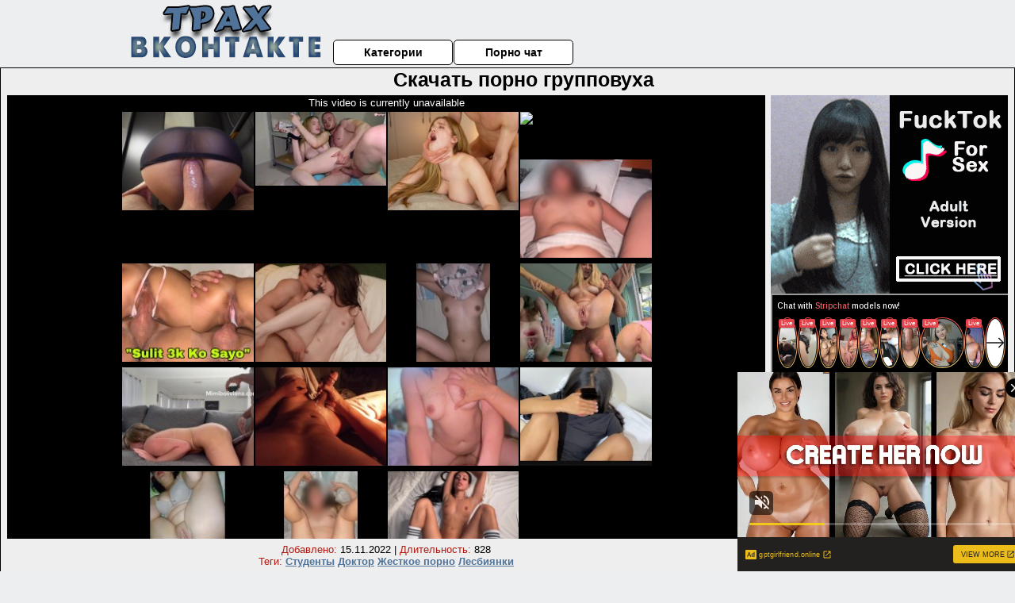

--- FILE ---
content_type: text/html; charset=UTF-8
request_url: https://www.pornhub.com/embed/ph607571e4dac02
body_size: 5909
content:
<!DOCTYPE html>
<html>
<head>
    	    <link rel="canonical" href="https://www.pornhub.com/view_video.php?viewkey=ph607571e4dac02" />
    	<title>Embed Player - Pornhub.com</title>
            <meta name="robots" content="noindex, follow" />
    	<link rel="shortcut icon" href="https://ei.phncdn.com/www-static/favicon.ico?cache=2026012904" />
			<link rel="dns-prefetch" href="//ki.phncdn.com/">
		<link rel="dns-prefetch" href="//es.phncdn.com">
		<link rel="dns-prefetch" href="//cdn1d-static-shared.phncdn.com">
		<link rel="dns-prefetch" href="//apis.google.com">
		<link rel="dns-prefetch" href="//ajax.googleapis.com">
		<link rel="dns-prefetch" href="//www.google-analytics.com">
		<link rel="dns-prefetch" href="//twitter.com">
		<link rel="dns-prefetch" href="//p.twitter.com">
		<link rel="dns-prefetch" href="//platform.tumblr.com">
		<link rel="dns-prefetch" href="//platform.twitter.com">
		<link rel="dns-prefetch" href="//ads.trafficjunky.net">
		<link rel="dns-prefetch" href="//ads2.contentabc.com">
		<link rel="dns-prefetch" href="//cdn1.ads.contentabc.com">
		<link rel="dns-prefetch" href="//media.trafficjunky.net">
		<link rel="dns-prefetch" href="//cdn.feeds.videosz.com">
		<link rel="dns-prefetch" href="//cdn.niche.videosz.com">
		<link rel="dns-prefetch" href="//cdn1-smallimg.phncdn.com">
		<link rel="dns-prefetch" href="//m2.nsimg.net">
        <link rel="dns-prefetch" href="//imagetransform.icfcdn.com">
		<script>
        var COOKIE_DOMAIN = 'pornhub.com';
    	var page_params = {};
	</script>

        <script src="https://media.trafficjunky.net/js/holiday-promo.js"></script>
	<style>
        body {
            background: #000 none repeat scroll 0 0;
            color: #fff;
            font-family: Arial,Helvetica,sans-serif;
            font-size: 12px;
        }
        
        .removedVideo {
            width:100%;
        }
        
        .removedVideoText {
            display: block;
            text-align: center;
            padding: 0.5%;
            color: #FFFFFF;
            font-size: 1.2em;
        }
        
        .videoEmbedLink {
            position: absolute;
            top: -20px;
            left: 0;
        }
        
		.userMessageSection {
			text-align: center;
			color: #fff;
			font-family: Arial, Helvetica, sans-serif;
			padding: 20px;
			z-index: 10;
			height: 225px;
			margin: auto;
			top: 0;
			bottom: 0;
			left: 0;
			right: 0;
			position: absolute;
			box-sizing: border-box;

            &.notAvailable {
                height: 100%;

                h2 {
                    position: absolute;
                    top: 50%;
                    left: 50%;
                    transform: translate(-50%, -50%);
                }
            }
		}

		.userMessageSection a,
		.userMessageSection a:visited {
			color: #f90;
			text-decoration: none;
			cursor: pointer;
		}

		.userMessageSection a:hover {
			text-decoration: underline;
		}

		.userMessageSection h2 {
			color: #fff;
			font-family: Arial, Helvetica, sans-serif;
			font-size: 22px;
			font-weight: normal;
			height: 56px;
			line-height: 28px;
			margin: 0 auto 20px;
			padding: 0;
			text-align: center;
			width: 300px;
		}

		a.orangeButton {
			color: #000;
			background: #f90;
			border-radius: 4px;
			-webkit-border-radius: 4px;
			-moz-border-radius: 4px;
			-ms-border-radius: 4px;
			box-sizing: border-box;
			color: rgb(20, 20, 20);
			cursor: pointer;
			display: inline-block;
			font-size: 20px;
			height: 49px;
			margin-bottom: 15px;
			padding: 13px 15px;
			position: relative;
			text-align: center;
			text-decoration: none;
			width: 486px;
			border: 0;
		}

		a.orangeButton:hover {
			background: #ffa31a;
			text-decoration: none;
		}

		a.orangeButton:visited {
			color: #000;
		}

		p.last {
			font-size: 14px;
		}

		#currentVideoImage {
			opacity: .3;
			position: absolute;
			left: 0;
			top: 0;
			min-width: 100%;
			min-height: 100%;
		}

		@media all and (max-width: 520px) {
			.userMessageSection h2 {
				font-size: 18px;
				line-height: 20px;
				width: auto;
				margin-bottom: 10px;
			}
			a.orangeButton {
				width: 95%;
				font-size: 18px;
				height: 45px;
			}

			p.last {
				font-size: 12px;
			}
		}

	</style>

    </head>

<body style="position: absolute; margin:0px; height:100%; width:100%; background: #000">
			

<style>
	body {
		background: #000 none repeat scroll 0 0;
		color: #fff;
		font-family: Arial,Helvetica,sans-serif;
		font-size: 12px;
	}
	a {
		outline-style: none;
		text-decoration: none;
		color: #f90;
	}
	* {
		margin: 0;
		padding: 0;
	}
	.clear{
		clear: both;
	}
	.removedVideo{
		width:100%;
	}
	.removedVideoText, .removedVideoTextPornhub{
		display: block;
		text-align: center;
		padding: 0.5%;
		color: #FFFFFF;
		font-size: 1.2em;
	}
	.removedVideo ul {
		margin:0 auto;
		width:55%;
		height:auto;
		display: block;
	}
	.removedVideo ul li{
		list-style:none;
		display: block;
		width: 25%;
		height: auto;
		float: left;
		border-top: 2px solid #000;
		border-left: 2px solid #000;
		border-bottom: 2px solid #000;
		position: relative;
		display: block;
		box-sizing: border-box;
		background-color: #000;
	}
	.removedVideo ul li:nth-child(2n+1){
		border-right: 2px solid #000;
	}
	.removedVideo ul li a{
		display: block;
		width: 100%;
		height: 100%;
		color: #000000;
	}
	.duration{
		position: absolute;
		bottom:5px;
		left:5px;
		display: none;
		color: #FFFFFF;
	}
	.titleRelated{
		position: absolute;
		top:0;
		display: none;
		color: #f90;
	}
	.voteRelated{
		position: absolute;
		display: none;
		bottom:5px;
		right:5px;
		color: #FFFFFF;
	}
	.icon-thumb-up{
		top: 1px;
		float: right;
		border: 0;
		background: transparent url(https://ei.phncdn.com/www-static/images/sprite-pornhub-nf.png?cache=2026012904) scroll no-repeat 0 0;
		background-position: -72px -225px;
		width: 15px;
		height: 14px;
		margin-left: 4px;
	}
	.privateOverlay{
		position: absolute;
		z-index: 100;
		top: 0;
		width: 100%;
	}
	.private-vid-title{
		position: absolute;
		bottom:5%;
		width:100%;
		z-index: 150;
		text-align: center;
		font-size: 1em;
	}
	.wrapper{
		position: absolute;
		top:0;
		bottom: 0;
		right: 0;
		left: 0;
		z-index: 1;
		display: block;
	}
	.selectVideoThumb:hover .wrapper{
		background-color: #0c0c0c;
		opacity: 0.7;
	}
	.selectVideoThumb:hover .voteRelated{
		display: block;
		z-index: 20;
	}
	.selectVideoThumb:hover .titleRelated{
		display: block;
		z-index: 30;
	}
	.selectVideoThumb:hover .duration{
		display: block;
		z-index: 40;
	}
    .videoEmbedLink {
        position: absolute;
        top: 0;
        left: 0;
        pointer-events: none;
        color: transparent;
    }
	@media screen and (max-width: 1024px) {
		.removedVideo ul {
			width: 70%;
		}
		.removedVideoText{
			padding: 0.2%;
			font-size: 1.1em;
		}

	}
</style>

<script type="text/javascript">
		var compaignVersion = '-html5';
	try {
		var fo = new ActiveXObject('ShockwaveFlash.ShockwaveFlash');
		if (fo) {
			compaignVersion = '';
		}
	} catch (e) {
		if (navigator.mimeTypes
				&& navigator.mimeTypes['application/x-shockwave-flash'] != undefined
				&& navigator.mimeTypes['application/x-shockwave-flash'].enabledPlugin) {
			compaignVersion = '';

		}
	}

	function getUrlVars() {
		var vars = {},
		    parts = window.location.href.replace(/[?&]+([^=&]+)=([^&]*)/gi, function(m,key,value) {
                vars[key] = value;
            });
		return vars;
	}
</script>
	
	
<script type="text/javascript">
		document.addEventListener("click", function (e) {
		var element =  document.getElementById('removedwrapper'),
			urlToGo = '/view_video.php?viewkey=ph607571e4dac02&utm_source=porevovkontakte.ru&utm_medium=embed&utm_campaign=embed-removed'+compaignVersion;
		if (document.body.contains(element)) {
			// Element exists and list of video build.
			var level = 0;
			for (var element = e.target; element; element = element.parentNode) {
				if (element.id === 'x') {
					document.getElementsByClassName("selectVideoThumb").innerHTML = (level ? "inner " : "") + "x clicked";
					return;
				}
				level++;
			}
			if (level!==10){
				window.open(urlToGo, '_blank');
			}
		}
	});
</script>


		<input type="hidden" target="_blank" rel="noopener noreferrer" class="goToUrl" />
	<input type="hidden" target="_blank" rel="noopener noreferrer" class="goToUrlLogo" />
	
				<div id="removedwrapper" class="removedVideo" style="color: #FFFFFF;">
			<span class="removedVideoText">This video is currently unavailable</span>
			<ul>
				
        <script type="text/javascript">
            var i = '0';
        </script>
        <li class="videoblock videoBox" id="446574091" data-video-id="446574091" >
	<div class="wrap">
		<div class="phimage">
						<div class="marker-overlays">
											</div>

									<a href="" target="_blank" rel="noopener noreferrer" class="selectVideoThumb">
				<script type="text/javascript">

					var newElement  = document.getElementsByTagName("a")[i],
						elementtogo = 	'';
					if(compaignVersion == ''){
						elementtogo = '/view_video.php?viewkey=65a5bd569c203&utm_source=porevovkontakte.ru&utm_medium=embed&utm_campaign=embed-removed-nt4x4';
					} else{
						elementtogo = '/view_video.php?viewkey=65a5bd569c203&utm_source=porevovkontakte.ru&utm_medium=embed&utm_campaign=embed-removed-nt4x4-html5';
					}
					newElement.setAttribute('href', elementtogo);
				</script>
				<var class="duration">8:48</var>
				<span class="titleRelated">My friend got all my cum in her pussy today. Creampie POV</span>
				<span class="voteRelated">87%<i class="icon-thumb-up"></i></span>
				<img src="https://ei.phncdn.com/videos/202401/15/446574091/original/(m=eGcEGgaaaa)(mh=FO6i5dYtJR3a43K2)8.jpg" alt="My friend got all my cum in her pussy today. Creampie POV" data-mediumthumb="https://ei.phncdn.com/videos/202401/15/446574091/original/(m=ecuKGgaaaa)(mh=i9Q8ebasDPcBzQKC)8.jpg" class="js-preload js-videoThumb js-videoThumbFlip thumb" width="100%"
				 class="rotating" id="5746639450446574091" data-video-id="446574091" data-prefix-id="5746639450446574091" data-thumbs="16" data-path="https://ei.phncdn.com/videos/202401/15/446574091/original/(m=eWdTGgaaaa)(mh=OuKEzphshyr7itZ9){index}.jpg" data-end="5746639450446574091"				     title="My friend got all my cum in her pussy today. Creampie POV" />
				<div class="wrapper"></div>
			</a>
		</div>
			</div>
</li>


                    <script type="text/javascript">
            var i = '1';
        </script>
        <li class="videoblock videoBox" id="474318705" data-video-id="474318705" >
	<div class="wrap">
		<div class="phimage">
						<div class="marker-overlays">
											</div>

									<a href="" target="_blank" rel="noopener noreferrer" class="selectVideoThumb">
				<script type="text/javascript">

					var newElement  = document.getElementsByTagName("a")[i],
						elementtogo = 	'';
					if(compaignVersion == ''){
						elementtogo = '/view_video.php?viewkey=68c0f3b985cd1&utm_source=porevovkontakte.ru&utm_medium=embed&utm_campaign=embed-removed-nt4x4';
					} else{
						elementtogo = '/view_video.php?viewkey=68c0f3b985cd1&utm_source=porevovkontakte.ru&utm_medium=embed&utm_campaign=embed-removed-nt4x4-html5';
					}
					newElement.setAttribute('href', elementtogo);
				</script>
				<var class="duration">22:54</var>
				<span class="titleRelated">Oh my God! My Neighbor ties me up and Fucks me Hard in a Dirty basement and Cum in Pussy!</span>
				<span class="voteRelated">88%<i class="icon-thumb-up"></i></span>
				<img src="https://pix-fl.phncdn.com/c6251/videos/202509/10/22068185/original/01993789-0397-7366-8624-fff83c455d06.jpg/plain/rs:fit:160:120?hdnea=st=1769761796~exp=1769848196~hdl=-1~hmac=e67d2fdcff3ed0bb3239918b1bc1da530f4db0d6" alt="Oh my God! My Neighbor ties me up and Fucks me Hard in a Dirty basement and Cum in Pussy!" data-mediumthumb="https://pix-cdn77.phncdn.com/c6251/videos/202509/10/22068185/original/01993789-0397-7366-8624-fff83c455d06.jpg/plain/rs:fit:258:145?hash=zY8Q4XiQHRx3cM337glwLAz3L6o=&validto=1769848196" class="js-preload js-videoThumb js-videoThumbFlip thumb" width="100%"
				 class="rotating" id="6042305244474318705" data-video-id="474318705" data-prefix-id="6042305244474318705" data-thumbs="16" data-path="/c6251/videos/202509/10/22068185/original/01993789-0397-7366-8624-fff83c455d06.jpg/plain/rs:fit:240:180{index}.jpg" data-end="6042305244474318705"				     title="Oh my God! My Neighbor ties me up and Fucks me Hard in a Dirty basement and Cum in Pussy!" />
				<div class="wrapper"></div>
			</a>
		</div>
			</div>
</li>


                    <script type="text/javascript">
            var i = '2';
        </script>
        <li class="videoblock videoBox" id="470662015" data-video-id="470662015" >
	<div class="wrap">
		<div class="phimage">
						<div class="marker-overlays">
											</div>

									<a href="" target="_blank" rel="noopener noreferrer" class="selectVideoThumb">
				<script type="text/javascript">

					var newElement  = document.getElementsByTagName("a")[i],
						elementtogo = 	'';
					if(compaignVersion == ''){
						elementtogo = '/view_video.php?viewkey=68569e24d762e&utm_source=porevovkontakte.ru&utm_medium=embed&utm_campaign=embed-removed-nt4x4';
					} else{
						elementtogo = '/view_video.php?viewkey=68569e24d762e&utm_source=porevovkontakte.ru&utm_medium=embed&utm_campaign=embed-removed-nt4x4-html5';
					}
					newElement.setAttribute('href', elementtogo);
				</script>
				<var class="duration">20:22</var>
				<span class="titleRelated">I just asked my stepbrother to give me a massage...</span>
				<span class="voteRelated">82%<i class="icon-thumb-up"></i></span>
				<img src="https://ei.phncdn.com/videos/202506/21/470662015/original/(m=qOUVUL0beGcEGgaaaa)(mh=m7HixUJVs2HunJ0Q)0.jpg" alt="I just asked my stepbrother to give me a massage..." data-mediumthumb="https://ei.phncdn.com/videos/202506/21/470662015/original/(m=qOUVUL0becuKGgaaaa)(mh=Yg7hl-DbBawPl0S-)0.jpg" class="js-preload js-videoThumb js-videoThumbFlip thumb" width="100%"
				 class="rotating" id="8073032733470662015" data-video-id="470662015" data-prefix-id="8073032733470662015" data-thumbs="16" data-path="https://ei.phncdn.com/videos/202506/21/470662015/original/(m=qOUVUL0beWdTGgaaaa)(mh=QmdEdDi967tg104f){index}.jpg" data-end="8073032733470662015"				     title="I just asked my stepbrother to give me a massage..." />
				<div class="wrapper"></div>
			</a>
		</div>
			</div>
</li>


                    <script type="text/javascript">
            var i = '3';
        </script>
        <li class="videoblock videoBox" id="477370195" data-video-id="477370195" >
	<div class="wrap">
		<div class="phimage">
						<div class="marker-overlays">
											</div>

									<a href="" target="_blank" rel="noopener noreferrer" class="selectVideoThumb">
				<script type="text/javascript">

					var newElement  = document.getElementsByTagName("a")[i],
						elementtogo = 	'';
					if(compaignVersion == ''){
						elementtogo = '/view_video.php?viewkey=691a6671a17c3&utm_source=porevovkontakte.ru&utm_medium=embed&utm_campaign=embed-removed-nt4x4';
					} else{
						elementtogo = '/view_video.php?viewkey=691a6671a17c3&utm_source=porevovkontakte.ru&utm_medium=embed&utm_campaign=embed-removed-nt4x4-html5';
					}
					newElement.setAttribute('href', elementtogo);
				</script>
				<var class="duration">7:09</var>
				<span class="titleRelated">&quot;CUM INSIDE ME!&quot; – Veronica Leal Squirts Everywhere &amp; Begs Me To Cum Deep Inside Her</span>
				<span class="voteRelated">91%<i class="icon-thumb-up"></i></span>
				<img src="https://pix-cdn77.phncdn.com/c6371/videos/202511/17/29897595/original_29897595.mov/plain/ex:1:no/bg:0:0:0/rs:fit:160:120/vts:395?hash=4IZSVzPWAAdmK761XfZKzLO75mk=&validto=1769848196" alt="&quot;CUM INSIDE ME!&quot; – Veronica Leal Squirts Everywhere &amp; Begs Me To Cum Deep Inside Her" data-mediumthumb="https://pix-cdn77.phncdn.com/c6371/videos/202511/17/29897595/original_29897595.mov/plain/ex:1:no/bg:0:0:0/rs:fit:258:145/vts:395?hash=BppOqLbqxM81fxcwaVSnr6KftSU=&validto=1769848196" class="js-preload js-videoThumb js-videoThumbFlip thumb" width="100%"
				 class="rotating" id="5393379640477370195" data-video-id="477370195" data-prefix-id="5393379640477370195" data-thumbs="16" data-path="/c6371/videos/202511/17/29897595/original_29897595.mov/plain/rs:fit:240:180/vts:395{index}.jpg" data-end="5393379640477370195"				     title="&quot;CUM INSIDE ME!&quot; – Veronica Leal Squirts Everywhere &amp; Begs Me To Cum Deep Inside Her" />
				<div class="wrapper"></div>
			</a>
		</div>
			</div>
</li>


                    <script type="text/javascript">
            var i = '4';
        </script>
        <li class="videoblock videoBox" id="469721105" data-video-id="469721105" >
	<div class="wrap">
		<div class="phimage">
						<div class="marker-overlays">
											</div>

									<a href="" target="_blank" rel="noopener noreferrer" class="selectVideoThumb">
				<script type="text/javascript">

					var newElement  = document.getElementsByTagName("a")[i],
						elementtogo = 	'';
					if(compaignVersion == ''){
						elementtogo = '/view_video.php?viewkey=683eddfa3dd85&utm_source=porevovkontakte.ru&utm_medium=embed&utm_campaign=embed-removed-nt4x4';
					} else{
						elementtogo = '/view_video.php?viewkey=683eddfa3dd85&utm_source=porevovkontakte.ru&utm_medium=embed&utm_campaign=embed-removed-nt4x4-html5';
					}
					newElement.setAttribute('href', elementtogo);
				</script>
				<var class="duration">14:13</var>
				<span class="titleRelated">Pinay Scandal 2025 Nag Viral Matapos Nakipag KANTUTAN SA Kapit Bahay! (Sarap Ni Kumpare!)</span>
				<span class="voteRelated">73%<i class="icon-thumb-up"></i></span>
				<img src="https://ei.phncdn.com/videos/202506/03/469721105/original/(m=eGcEGgaaaa)(mh=YTiZpkd2Huc-mzGn)12.jpg" alt="Pinay Scandal 2025 Nag Viral Matapos Nakipag KANTUTAN SA Kapit Bahay! (Sarap Ni Kumpare!)" data-mediumthumb="https://ei.phncdn.com/videos/202506/03/469721105/original/(m=ecuKGgaaaa)(mh=IMfvsqVwfayA2NF3)12.jpg" class="js-preload js-videoThumb js-videoThumbFlip thumb" width="100%"
				 class="rotating" id="3901857625469721105" data-video-id="469721105" data-prefix-id="3901857625469721105" data-thumbs="16" data-path="https://ei.phncdn.com/videos/202506/03/469721105/original/(m=eWdTGgaaaa)(mh=uLtl_l4F2dU5uqaJ){index}.jpg" data-end="3901857625469721105"				     title="Pinay Scandal 2025 Nag Viral Matapos Nakipag KANTUTAN SA Kapit Bahay! (Sarap Ni Kumpare!)" />
				<div class="wrapper"></div>
			</a>
		</div>
			</div>
</li>


                    <script type="text/javascript">
            var i = '5';
        </script>
        <li class="videoblock videoBox" id="459352691" data-video-id="459352691" >
	<div class="wrap">
		<div class="phimage">
						<div class="marker-overlays">
											</div>

									<a href="" target="_blank" rel="noopener noreferrer" class="selectVideoThumb">
				<script type="text/javascript">

					var newElement  = document.getElementsByTagName("a")[i],
						elementtogo = 	'';
					if(compaignVersion == ''){
						elementtogo = '/view_video.php?viewkey=6713841a8aa2c&utm_source=porevovkontakte.ru&utm_medium=embed&utm_campaign=embed-removed-nt4x4';
					} else{
						elementtogo = '/view_video.php?viewkey=6713841a8aa2c&utm_source=porevovkontakte.ru&utm_medium=embed&utm_campaign=embed-removed-nt4x4-html5';
					}
					newElement.setAttribute('href', elementtogo);
				</script>
				<var class="duration">7:05</var>
				<span class="titleRelated">Pinay Ang Galing Pumatong Ang Sikip Ng Puke</span>
				<span class="voteRelated">79%<i class="icon-thumb-up"></i></span>
				<img src="https://ei.phncdn.com/videos/202410/19/459352691/original/(m=q-TMSXZbeGcEGgaaaa)(mh=eRySxEWyJ0A2UYOh)0.jpg" alt="Pinay Ang Galing Pumatong Ang Sikip Ng Puke" data-mediumthumb="https://ei.phncdn.com/videos/202410/19/459352691/original/(m=q-TMSXZbecuKGgaaaa)(mh=sa5ZCB-c0yM_6Aqf)0.jpg" class="js-preload js-videoThumb js-videoThumbFlip thumb" width="100%"
				 class="rotating" id="3606062758459352691" data-video-id="459352691" data-prefix-id="3606062758459352691" data-thumbs="16" data-path="https://ei.phncdn.com/videos/202410/19/459352691/original/(m=q-TMSXZbeWdTGgaaaa)(mh=2w0pF_nDnruUWV9c){index}.jpg" data-end="3606062758459352691"				     title="Pinay Ang Galing Pumatong Ang Sikip Ng Puke" />
				<div class="wrapper"></div>
			</a>
		</div>
			</div>
</li>


                    <script type="text/javascript">
            var i = '6';
        </script>
        <li class="videoblock videoBox" id="457161721" data-video-id="457161721" >
	<div class="wrap">
		<div class="phimage">
						<div class="marker-overlays">
											</div>

									<a href="" target="_blank" rel="noopener noreferrer" class="selectVideoThumb">
				<script type="text/javascript">

					var newElement  = document.getElementsByTagName("a")[i],
						elementtogo = 	'';
					if(compaignVersion == ''){
						elementtogo = '/view_video.php?viewkey=66d22495d561e&utm_source=porevovkontakte.ru&utm_medium=embed&utm_campaign=embed-removed-nt4x4';
					} else{
						elementtogo = '/view_video.php?viewkey=66d22495d561e&utm_source=porevovkontakte.ru&utm_medium=embed&utm_campaign=embed-removed-nt4x4-html5';
					}
					newElement.setAttribute('href', elementtogo);
				</script>
				<var class="duration">19:08</var>
				<span class="titleRelated">Crazy Pleasure Ride: Guy&#039;s Double Load in Her Pussy</span>
				<span class="voteRelated">85%<i class="icon-thumb-up"></i></span>
				<img src="https://ei.phncdn.com/videos/202408/30/457161721/original/(m=eGcEGgaaaa)(mh=rwByGljP3YatVmiX)16.jpg" alt="Crazy Pleasure Ride: Guy&#039;s Double Load in Her Pussy" data-mediumthumb="https://ei.phncdn.com/videos/202408/30/457161721/original/(m=ecuKGgaaaa)(mh=teik6sfijoddGtHz)16.jpg" class="js-preload js-videoThumb js-videoThumbFlip thumb" width="100%"
				 class="rotating" id="1662839053457161721" data-video-id="457161721" data-prefix-id="1662839053457161721" data-thumbs="16" data-path="https://ei.phncdn.com/videos/202408/30/457161721/original/(m=eWdTGgaaaa)(mh=D80fGZgoYBOEji6J){index}.jpg" data-end="1662839053457161721"				     title="Crazy Pleasure Ride: Guy&#039;s Double Load in Her Pussy" />
				<div class="wrapper"></div>
			</a>
		</div>
			</div>
</li>


                    <script type="text/javascript">
            var i = '7';
        </script>
        <li class="videoblock videoBox" id="450936311" data-video-id="450936311" >
	<div class="wrap">
		<div class="phimage">
						<div class="marker-overlays">
											</div>

									<a href="" target="_blank" rel="noopener noreferrer" class="selectVideoThumb">
				<script type="text/javascript">

					var newElement  = document.getElementsByTagName("a")[i],
						elementtogo = 	'';
					if(compaignVersion == ''){
						elementtogo = '/view_video.php?viewkey=6618068d48a2c&utm_source=porevovkontakte.ru&utm_medium=embed&utm_campaign=embed-removed-nt4x4';
					} else{
						elementtogo = '/view_video.php?viewkey=6618068d48a2c&utm_source=porevovkontakte.ru&utm_medium=embed&utm_campaign=embed-removed-nt4x4-html5';
					}
					newElement.setAttribute('href', elementtogo);
				</script>
				<var class="duration">1:43</var>
				<span class="titleRelated">YUN NA YUN? ANG SARAP MO BABY UGHHHH QUICKIE CUM</span>
				<span class="voteRelated">76%<i class="icon-thumb-up"></i></span>
				<img src="https://ei.phncdn.com/videos/202404/11/450936311/thumbs_5/(m=eGcEGgaaaa)(mh=gcBw76P9p1Ic4r2e)5.jpg" alt="YUN NA YUN? ANG SARAP MO BABY UGHHHH QUICKIE CUM" data-mediumthumb="https://ei.phncdn.com/videos/202404/11/450936311/thumbs_5/(m=ecuKGgaaaa)(mh=ykorDj4LpRk8dnq9)5.jpg" class="js-preload js-videoThumb js-videoThumbFlip thumb" width="100%"
				 class="rotating" id="7616397809450936311" data-video-id="450936311" data-prefix-id="7616397809450936311" data-thumbs="16" data-path="https://ei.phncdn.com/videos/202404/11/450936311/thumbs_5/(m=eWdTGgaaaa)(mh=Ia9J3xkfTaCKvpF-){index}.jpg" data-end="7616397809450936311"				     title="YUN NA YUN? ANG SARAP MO BABY UGHHHH QUICKIE CUM" />
				<div class="wrapper"></div>
			</a>
		</div>
			</div>
</li>


                    <script type="text/javascript">
            var i = '8';
        </script>
        <li class="videoblock videoBox" id="463684075" data-video-id="463684075" >
	<div class="wrap">
		<div class="phimage">
						<div class="marker-overlays">
											</div>

									<a href="" target="_blank" rel="noopener noreferrer" class="selectVideoThumb">
				<script type="text/javascript">

					var newElement  = document.getElementsByTagName("a")[i],
						elementtogo = 	'';
					if(compaignVersion == ''){
						elementtogo = '/view_video.php?viewkey=679526c43e43e&utm_source=porevovkontakte.ru&utm_medium=embed&utm_campaign=embed-removed-nt4x4';
					} else{
						elementtogo = '/view_video.php?viewkey=679526c43e43e&utm_source=porevovkontakte.ru&utm_medium=embed&utm_campaign=embed-removed-nt4x4-html5';
					}
					newElement.setAttribute('href', elementtogo);
				</script>
				<var class="duration">31:38</var>
				<span class="titleRelated">Hardcore ANAL Compilation - Destroyed Assholes / Cum In Ass / Gaping / Rough Anal</span>
				<span class="voteRelated">78%<i class="icon-thumb-up"></i></span>
				<img src="https://ei.phncdn.com/videos/202501/25/463684075/original/(m=qUV8S5ZbeGcEGgaaaa)(mh=aBMIdLBCr8ALr6tk)0.jpg" alt="Hardcore ANAL Compilation - Destroyed Assholes / Cum In Ass / Gaping / Rough Anal" data-mediumthumb="https://ei.phncdn.com/videos/202501/25/463684075/original/(m=qUV8S5ZbecuKGgaaaa)(mh=gZcAT2-m2bYFRdSX)0.jpg" class="js-preload js-videoThumb js-videoThumbFlip thumb" width="100%"
				 class="rotating" id="9962246043463684075" data-video-id="463684075" data-prefix-id="9962246043463684075" data-thumbs="16" data-path="https://ei.phncdn.com/videos/202501/25/463684075/original/(m=qUV8S5ZbeWdTGgaaaa)(mh=8CO3x0OMF6LqrSf2){index}.jpg" data-end="9962246043463684075"				     title="Hardcore ANAL Compilation - Destroyed Assholes / Cum In Ass / Gaping / Rough Anal" />
				<div class="wrapper"></div>
			</a>
		</div>
			</div>
</li>


                    <script type="text/javascript">
            var i = '9';
        </script>
        <li class="videoblock videoBox" id="443096831" data-video-id="443096831" >
	<div class="wrap">
		<div class="phimage">
						<div class="marker-overlays">
											</div>

									<a href="" target="_blank" rel="noopener noreferrer" class="selectVideoThumb">
				<script type="text/javascript">

					var newElement  = document.getElementsByTagName("a")[i],
						elementtogo = 	'';
					if(compaignVersion == ''){
						elementtogo = '/view_video.php?viewkey=6555fcb207662&utm_source=porevovkontakte.ru&utm_medium=embed&utm_campaign=embed-removed-nt4x4';
					} else{
						elementtogo = '/view_video.php?viewkey=6555fcb207662&utm_source=porevovkontakte.ru&utm_medium=embed&utm_campaign=embed-removed-nt4x4-html5';
					}
					newElement.setAttribute('href', elementtogo);
				</script>
				<var class="duration">0:59</var>
				<span class="titleRelated">Damion Dayski literally destroyed my tight pussy with his 12in BBC🍆🤤 He fucked me so hard and deep</span>
				<span class="voteRelated">81%<i class="icon-thumb-up"></i></span>
				<img src="https://ei.phncdn.com/videos/202311/16/443096831/original/(m=eGcEGgaaaa)(mh=h4xYRcMQmyTF5EZk)15.jpg" alt="Damion Dayski literally destroyed my tight pussy with his 12in BBC🍆🤤 He fucked me so hard and deep" data-mediumthumb="https://ei.phncdn.com/videos/202311/16/443096831/original/(m=ecuKGgaaaa)(mh=q1Durg0gtI05KuR8)15.jpg" class="js-preload js-videoThumb js-videoThumbFlip thumb" width="100%"
				 class="rotating" id="9479672366443096831" data-video-id="443096831" data-prefix-id="9479672366443096831" data-thumbs="16" data-path="https://ei.phncdn.com/videos/202311/16/443096831/original/(m=eWdTGgaaaa)(mh=sYmaWlBfhbo96mRD){index}.jpg" data-end="9479672366443096831"				     title="Damion Dayski literally destroyed my tight pussy with his 12in BBC🍆🤤 He fucked me so hard and deep" />
				<div class="wrapper"></div>
			</a>
		</div>
			</div>
</li>


                    <script type="text/javascript">
            var i = '10';
        </script>
        <li class="videoblock videoBox" id="463195415" data-video-id="463195415" >
	<div class="wrap">
		<div class="phimage">
						<div class="marker-overlays">
											</div>

									<a href="" target="_blank" rel="noopener noreferrer" class="selectVideoThumb">
				<script type="text/javascript">

					var newElement  = document.getElementsByTagName("a")[i],
						elementtogo = 	'';
					if(compaignVersion == ''){
						elementtogo = '/view_video.php?viewkey=6786c99e0405f&utm_source=porevovkontakte.ru&utm_medium=embed&utm_campaign=embed-removed-nt4x4';
					} else{
						elementtogo = '/view_video.php?viewkey=6786c99e0405f&utm_source=porevovkontakte.ru&utm_medium=embed&utm_campaign=embed-removed-nt4x4-html5';
					}
					newElement.setAttribute('href', elementtogo);
				</script>
				<var class="duration">9:05</var>
				<span class="titleRelated">POV - Dad moans and talks dirty while masturbating until he cums hard</span>
				<span class="voteRelated">86%<i class="icon-thumb-up"></i></span>
				<img src="https://ei.phncdn.com/videos/202501/14/463195415/thumbs_10/(m=eGcEGgaaaa)(mh=RWuotzEsLYYX86c-)16.jpg" alt="POV - Dad moans and talks dirty while masturbating until he cums hard" data-mediumthumb="https://ei.phncdn.com/videos/202501/14/463195415/thumbs_10/(m=ecuKGgaaaa)(mh=aBfD2YFTCZ0UKjld)16.jpg" class="js-preload js-videoThumb js-videoThumbFlip thumb" width="100%"
				 class="rotating" id="9832597744463195415" data-video-id="463195415" data-prefix-id="9832597744463195415" data-thumbs="16" data-path="https://ei.phncdn.com/videos/202501/14/463195415/thumbs_10/(m=eWdTGgaaaa)(mh=oaLCFfoRRVekhQva){index}.jpg" data-end="9832597744463195415"				     title="POV - Dad moans and talks dirty while masturbating until he cums hard" />
				<div class="wrapper"></div>
			</a>
		</div>
			</div>
</li>


                    <script type="text/javascript">
            var i = '11';
        </script>
        <li class="videoblock videoBox" id="430468871" data-video-id="430468871" >
	<div class="wrap">
		<div class="phimage">
						<div class="marker-overlays">
											</div>

									<a href="" target="_blank" rel="noopener noreferrer" class="selectVideoThumb">
				<script type="text/javascript">

					var newElement  = document.getElementsByTagName("a")[i],
						elementtogo = 	'';
					if(compaignVersion == ''){
						elementtogo = '/view_video.php?viewkey=644bd507e7075&utm_source=porevovkontakte.ru&utm_medium=embed&utm_campaign=embed-removed-nt4x4';
					} else{
						elementtogo = '/view_video.php?viewkey=644bd507e7075&utm_source=porevovkontakte.ru&utm_medium=embed&utm_campaign=embed-removed-nt4x4-html5';
					}
					newElement.setAttribute('href', elementtogo);
				</script>
				<var class="duration">12:30</var>
				<span class="titleRelated">SEXY PINAY FUCK BY HER NEIGHBOUR, SOBRANG SARAP ANTAGAL LABSAN NI KUYA</span>
				<span class="voteRelated">83%<i class="icon-thumb-up"></i></span>
				<img src="https://ei.phncdn.com/videos/202304/28/430468871/original/(m=eGcEGgaaaa)(mh=8vGkgfafbV7H1iFC)12.jpg" alt="SEXY PINAY FUCK BY HER NEIGHBOUR, SOBRANG SARAP ANTAGAL LABSAN NI KUYA" data-mediumthumb="https://ei.phncdn.com/videos/202304/28/430468871/original/(m=ecuKGgaaaa)(mh=ICw9bdbHPDxq1V97)12.jpg" class="js-preload js-videoThumb js-videoThumbFlip thumb" width="100%"
				 class="rotating" id="1253925207430468871" data-video-id="430468871" data-prefix-id="1253925207430468871" data-thumbs="16" data-path="https://ei.phncdn.com/videos/202304/28/430468871/original/(m=eWdTGgaaaa)(mh=3sLSXgJzebjk9giV){index}.jpg" data-end="1253925207430468871"				     title="SEXY PINAY FUCK BY HER NEIGHBOUR, SOBRANG SARAP ANTAGAL LABSAN NI KUYA" />
				<div class="wrapper"></div>
			</a>
		</div>
			</div>
</li>


                    <script type="text/javascript">
            var i = '12';
        </script>
        <li class="videoblock videoBox" id="456352661" data-video-id="456352661" >
	<div class="wrap">
		<div class="phimage">
						<div class="marker-overlays">
											</div>

									<a href="" target="_blank" rel="noopener noreferrer" class="selectVideoThumb">
				<script type="text/javascript">

					var newElement  = document.getElementsByTagName("a")[i],
						elementtogo = 	'';
					if(compaignVersion == ''){
						elementtogo = '/view_video.php?viewkey=66b829c3bc653&utm_source=porevovkontakte.ru&utm_medium=embed&utm_campaign=embed-removed-nt4x4';
					} else{
						elementtogo = '/view_video.php?viewkey=66b829c3bc653&utm_source=porevovkontakte.ru&utm_medium=embed&utm_campaign=embed-removed-nt4x4-html5';
					}
					newElement.setAttribute('href', elementtogo);
				</script>
				<var class="duration">9:31</var>
				<span class="titleRelated">Sarap ba te?</span>
				<span class="voteRelated">81%<i class="icon-thumb-up"></i></span>
				<img src="https://ei.phncdn.com/videos/202408/11/456352661/original/(m=qYKXXRZbeGcEGgaaaa)(mh=7pBOFdZuZsW_c6Iq)0.jpg" alt="Sarap ba te?" data-mediumthumb="https://ei.phncdn.com/videos/202408/11/456352661/original/(m=qYKXXRZbecuKGgaaaa)(mh=GA5RDPMXPXkr0PJZ)0.jpg" class="js-preload js-videoThumb js-videoThumbFlip thumb" width="100%"
				 class="rotating" id="4542396362456352661" data-video-id="456352661" data-prefix-id="4542396362456352661" data-thumbs="16" data-path="https://ei.phncdn.com/videos/202408/11/456352661/original/(m=qYKXXRZbeWdTGgaaaa)(mh=_qXm6SBWMI6NdQdp){index}.jpg" data-end="4542396362456352661"				     title="Sarap ba te?" />
				<div class="wrapper"></div>
			</a>
		</div>
			</div>
</li>


                    <script type="text/javascript">
            var i = '13';
        </script>
        <li class="videoblock videoBox" id="438336111" data-video-id="438336111" >
	<div class="wrap">
		<div class="phimage">
						<div class="marker-overlays">
											</div>

									<a href="" target="_blank" rel="noopener noreferrer" class="selectVideoThumb">
				<script type="text/javascript">

					var newElement  = document.getElementsByTagName("a")[i],
						elementtogo = 	'';
					if(compaignVersion == ''){
						elementtogo = '/view_video.php?viewkey=64ed477e542ae&utm_source=porevovkontakte.ru&utm_medium=embed&utm_campaign=embed-removed-nt4x4';
					} else{
						elementtogo = '/view_video.php?viewkey=64ed477e542ae&utm_source=porevovkontakte.ru&utm_medium=embed&utm_campaign=embed-removed-nt4x4-html5';
					}
					newElement.setAttribute('href', elementtogo);
				</script>
				<var class="duration">2:19</var>
				<span class="titleRelated">Great anal penetration 🔥🔥🔥</span>
				<span class="voteRelated">72%<i class="icon-thumb-up"></i></span>
				<img src="https://ei.phncdn.com/videos/202308/29/438336111/original/(m=eGcEGgaaaa)(mh=1WGQYTeNhDhZmahA)2.jpg" alt="Great anal penetration 🔥🔥🔥" data-mediumthumb="https://ei.phncdn.com/videos/202308/29/438336111/original/(m=ecuKGgaaaa)(mh=UM9bn4qmmk_bcmi_)2.jpg" class="js-preload js-videoThumb js-videoThumbFlip thumb" width="100%"
				 class="rotating" id="2294309602438336111" data-video-id="438336111" data-prefix-id="2294309602438336111" data-thumbs="16" data-path="https://ei.phncdn.com/videos/202308/29/438336111/original/(m=eWdTGgaaaa)(mh=w5aOXi5mr7Y-JuPc){index}.jpg" data-end="2294309602438336111"				     title="Great anal penetration 🔥🔥🔥" />
				<div class="wrapper"></div>
			</a>
		</div>
			</div>
</li>


                    <script type="text/javascript">
            var i = '14';
        </script>
        <li class="videoblock videoBox" id="428657541" data-video-id="428657541" >
	<div class="wrap">
		<div class="phimage">
						<div class="marker-overlays">
											</div>

									<a href="" target="_blank" rel="noopener noreferrer" class="selectVideoThumb">
				<script type="text/javascript">

					var newElement  = document.getElementsByTagName("a")[i],
						elementtogo = 	'';
					if(compaignVersion == ''){
						elementtogo = '/view_video.php?viewkey=64287e61c9cdc&utm_source=porevovkontakte.ru&utm_medium=embed&utm_campaign=embed-removed-nt4x4';
					} else{
						elementtogo = '/view_video.php?viewkey=64287e61c9cdc&utm_source=porevovkontakte.ru&utm_medium=embed&utm_campaign=embed-removed-nt4x4-html5';
					}
					newElement.setAttribute('href', elementtogo);
				</script>
				<var class="duration">2:31</var>
				<span class="titleRelated">PINAY TIKTOKER NAKA DALAWANG PUTOK SI KO GRABE SOBRANG SARAP</span>
				<span class="voteRelated">76%<i class="icon-thumb-up"></i></span>
				<img src="https://ei.phncdn.com/videos/202304/01/428657541/thumbs_5/(m=eGcEGgaaaa)(mh=5XNEsCxXp8mbuynF)3.jpg" alt="PINAY TIKTOKER NAKA DALAWANG PUTOK SI KO GRABE SOBRANG SARAP" data-mediumthumb="https://ei.phncdn.com/videos/202304/01/428657541/thumbs_5/(m=ecuKGgaaaa)(mh=7nEigvByqg82hoFZ)3.jpg" class="js-preload js-videoThumb js-videoThumbFlip thumb" width="100%"
				 class="rotating" id="3494698278428657541" data-video-id="428657541" data-prefix-id="3494698278428657541" data-thumbs="16" data-path="https://ei.phncdn.com/videos/202304/01/428657541/thumbs_5/(m=eWdTGgaaaa)(mh=iu7yoIuuEEENfKp4){index}.jpg" data-end="3494698278428657541"				     title="PINAY TIKTOKER NAKA DALAWANG PUTOK SI KO GRABE SOBRANG SARAP" />
				<div class="wrapper"></div>
			</a>
		</div>
			</div>
</li>


                    <script type="text/javascript">
            var i = '15';
        </script>
        <li class="videoblock videoBox" id="462965131" data-video-id="462965131" >
	<div class="wrap">
		<div class="phimage">
						<div class="marker-overlays">
											</div>

									<a href="" target="_blank" rel="noopener noreferrer" class="selectVideoThumb">
				<script type="text/javascript">

					var newElement  = document.getElementsByTagName("a")[i],
						elementtogo = 	'';
					if(compaignVersion == ''){
						elementtogo = '/view_video.php?viewkey=678024f088e51&utm_source=porevovkontakte.ru&utm_medium=embed&utm_campaign=embed-removed-nt4x4';
					} else{
						elementtogo = '/view_video.php?viewkey=678024f088e51&utm_source=porevovkontakte.ru&utm_medium=embed&utm_campaign=embed-removed-nt4x4-html5';
					}
					newElement.setAttribute('href', elementtogo);
				</script>
				<var class="duration">7:47</var>
				<span class="titleRelated">My boyfriend&#039;s best friend fucks my pussy hard and cums inside (Creampie)</span>
				<span class="voteRelated">79%<i class="icon-thumb-up"></i></span>
				<img src="https://ei.phncdn.com/videos/202501/09/462965131/original/(m=eGcEGgaaaa)(mh=L_SHRA4U6z7rNNqp)11.jpg" alt="My boyfriend&#039;s best friend fucks my pussy hard and cums inside (Creampie)" data-mediumthumb="https://ei.phncdn.com/videos/202501/09/462965131/original/(m=ecuKGgaaaa)(mh=3v_UxBsRTjZjTfk-)11.jpg" class="js-preload js-videoThumb js-videoThumbFlip thumb" width="100%"
				 class="rotating" id="7394266838462965131" data-video-id="462965131" data-prefix-id="7394266838462965131" data-thumbs="16" data-path="https://ei.phncdn.com/videos/202501/09/462965131/original/(m=eWdTGgaaaa)(mh=S831nT2K5JvPrC2F){index}.jpg" data-end="7394266838462965131"				     title="My boyfriend&#039;s best friend fucks my pussy hard and cums inside (Creampie)" />
				<div class="wrapper"></div>
			</a>
		</div>
			</div>
</li>


            				<div class="clear"></div>
			</ul>
		</div>
	
	    </body>
</html>
